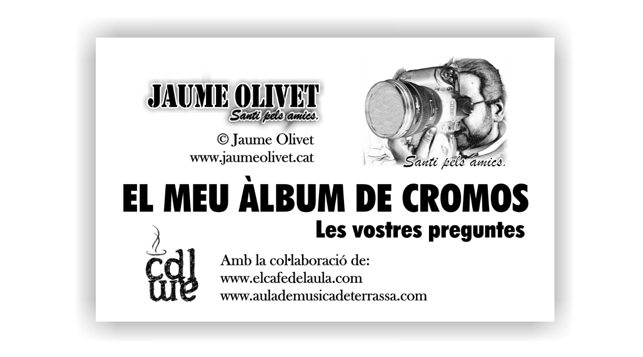

--- FILE ---
content_type: text/html
request_url: https://jaumeolivet.cat/pagines_cromos/varies/cromos_preguntes.html
body_size: 969
content:
<HTML>
<HEAD><TITLE>�lbum de cromos</TITLE></HEAD>

<BODY TEXT="#FFFFFF">
<BODY LINK="#0000FF">
<BODY VLINK="#000000">
<BODY ALINK="#FF0000">
<BODY BGCOLOR="#FFFFFF">
<BODY onLoad="window.defaultStatus='� Jaume Olivet';return true">


<p><a name="inici"></a></p>

<center><font color="#000000"><h4><center>

<IMG SRC="../../fotos_cromos/logos/portada_preguntes_cdl.jpg" ALT="� Jaume Olivet" BORDER=0 WIDTH=90%><br><br>
<IMG SRC="../../fotos_cromos/logos/linea_blanca.jpg" ALT="� Jaume Olivet" BORDER=0 WIDTH=90%><br><br>

<p><a name="menu"></a></p>
<table width="80%"><FONT COLOR="#000000"><h3>
<h2>EL MEU �LBUM DE CROMOS<br>LES VOSTRES PREGUNTES</h2>
A continuaci� amb les respostes a les vostres preguntes far� una petita explicaci� d'aquest boig projecte:<br><br>


- 004 - 2017/01/24 - Rafael Aroztegui - 	<a HREF="#004"  	onMouseOver="window.status='Tornar a l�inici.';return true">	Has deixat la medicaci�?	</a>.<br>
- 003 - 2017/01/24 - Nebridi Aroztegui - <a HREF="#003"  	onMouseOver="window.status='Tornar a l�inici.';return true">	Quants cromos far�s?	</a>.<br>
- 002 - 2017/01/24 - Montse Alcaraz - 	<a HREF="#002"  	onMouseOver="window.status='Tornar a l�inici.';return true">	Qui pot tenir cromo?	</a>.<br>
- 001 - 2017/01/24 - Toni Garcia - 	<a HREF="#001"  	onMouseOver="window.status='Tornar a l�inici.';return true">	Qu� �s?			</a>.<br>

<br><br>
</font color></h3></table>



<br><br>
<p><a name="004"></a></p><br><br>
<IMG SRC="../../fotos_cromos/logos/linea_blanca.jpg" ALT="� Jaume Olivet" BORDER=0 WIDTH=90%><br><br>
<table width="80%"><FONT COLOR="#000000">
<h2>PREGUNTA 004 - Rafael Aroztegui<BR>HAS DEIXAT LA MEDICACI�? </H2>
</table>
<IMG SRC="../../fotos_cromos/preguntes/pregunta_004.jpg" ALT="� Jaume Olivet" BORDER=0 WIDTH=90%><br>
Podeu anar a: 
<a HREF="#inici"  onMouseOver="window.status='Tornar a l�inici.';return true">INICI</a> - 
<a HREF="#menu"  onMouseOver="window.status='Tornar a l�inici.';return true">CONTINGUT</a>.<br>




<br><br>
<p><a name="003"></a></p><br><br>
<IMG SRC="../../fotos_cromos/logos/linea_blanca.jpg" ALT="� Jaume Olivet" BORDER=0 WIDTH=90%><br><br>
<table width="80%"><FONT COLOR="#000000">
<h2>PREGUNTA 003 - Nebridi Aroztegui<BR>OLIVETTI, QUANTS CROMOS FAR�S? </H2>
</table>
<IMG SRC="../../fotos_cromos/preguntes/pregunta_003.jpg" ALT="� Jaume Olivet" BORDER=0 WIDTH=90%><br>
Podeu anar a: 
<a HREF="#inici"  onMouseOver="window.status='Tornar a l�inici.';return true">INICI</a> - 
<a HREF="#menu"  onMouseOver="window.status='Tornar a l�inici.';return true">CONTINGUT</a>.<br>



<br><br>
<p><a name="002"></a></p><br><br>
<IMG SRC="../../fotos_cromos/logos/linea_blanca.jpg" ALT="� Jaume Olivet" BORDER=0 WIDTH=90%><br><br>
<table width="80%"><FONT COLOR="#000000">
<h2>PREGUNTA 002 - Montse Alcaraz<BR>QUI POT TENIR CROMO? </H2>
</table>
<IMG SRC="../../fotos_cromos/preguntes/pregunta_002.jpg" ALT="� Jaume Olivet" BORDER=0 WIDTH=90%><br>
Podeu anar a: 
<a HREF="#inici"  onMouseOver="window.status='Tornar a l�inici.';return true">INICI</a> - 
<a HREF="#menu"  onMouseOver="window.status='Tornar a l�inici.';return true">CONTINGUT</a>.<br>



<br><br>
<p><a name="001"></a></p><br><br>
<IMG SRC="../../fotos_cromos/logos/linea_blanca.jpg" ALT="� Jaume Olivet" BORDER=0 WIDTH=90%><br><br>
<table width="80%"><FONT COLOR="#000000">
<h2>PREGUNTA 001 - Toni Garcia<BR>QUE �S EL MEU �LBUM DE CROMOS?</H2>
</table>
<IMG SRC="../../fotos_cromos/preguntes/pregunta_001.jpg" ALT="� Jaume Olivet" BORDER=0 WIDTH=90%><br>
Podeu anar a: 
<a HREF="#inici"  onMouseOver="window.status='Tornar a l�inici.';return true">INICI</a> - 
<a HREF="#menu"  onMouseOver="window.status='Tornar a l�inici.';return true">CONTINGUT</a>.<br>






<br><br>
<IMG SRC="../../fotos_cromos/logos/linea_blanca.jpg" ALT="� Jaume Olivet" BORDER=0 WIDTH=90%><br><br>
<IMG SRC="../../fotos_cromos/logos/portada_preguntes_cdl.jpg" ALT="� Jaume Olivet" BORDER=0 WIDTH=70%><br><br>
</font></center></h4><br><br>
</BODY></HTML>


